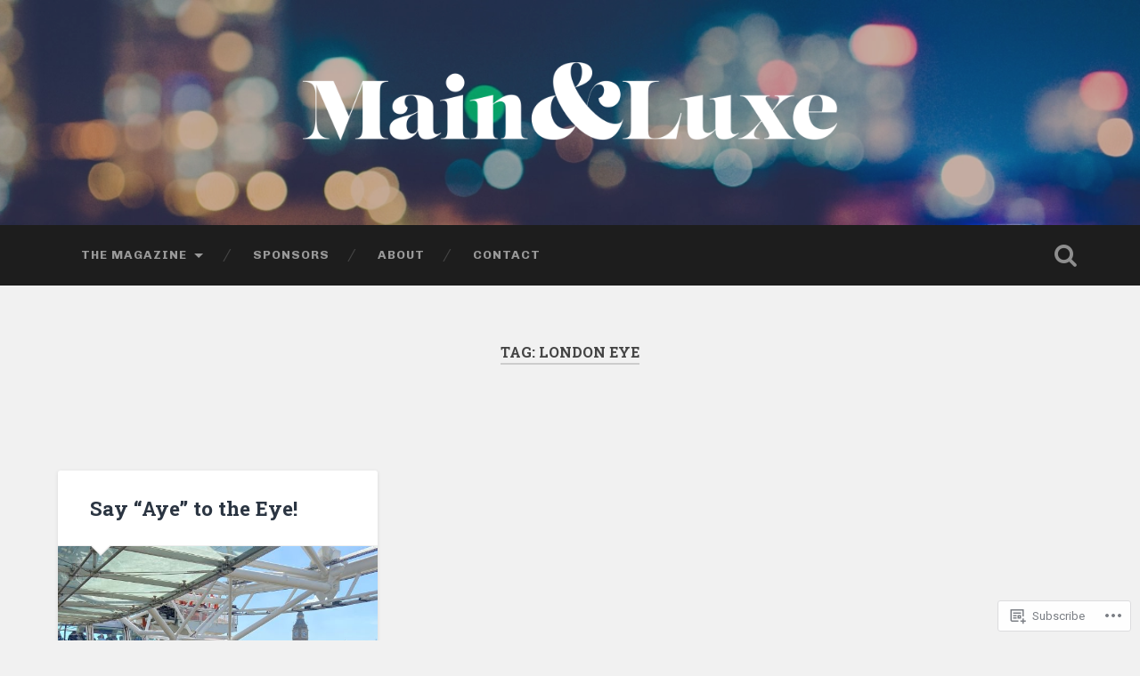

--- FILE ---
content_type: text/css;charset=utf-8
request_url: https://s0.wp.com/?custom-css=1&csblog=dPjZX&cscache=6&csrev=5
body_size: 9
content:
.slideshow-container{max-width:1000px;position:relative;margin:auto}.mySlides{display:none}.prev,.next{cursor:pointer;position:absolute;top:50%;width:auto;padding:16px;margin-top:-22px;color:#fff;font-weight:700;font-size:18px;transition:.6s ease;border-radius:0 3px 3px 0}.next{right:0;border-radius:3px 0 0 3px}.prev:hover,.next:hover{background-color:rgba(0,0,0,0.8)}